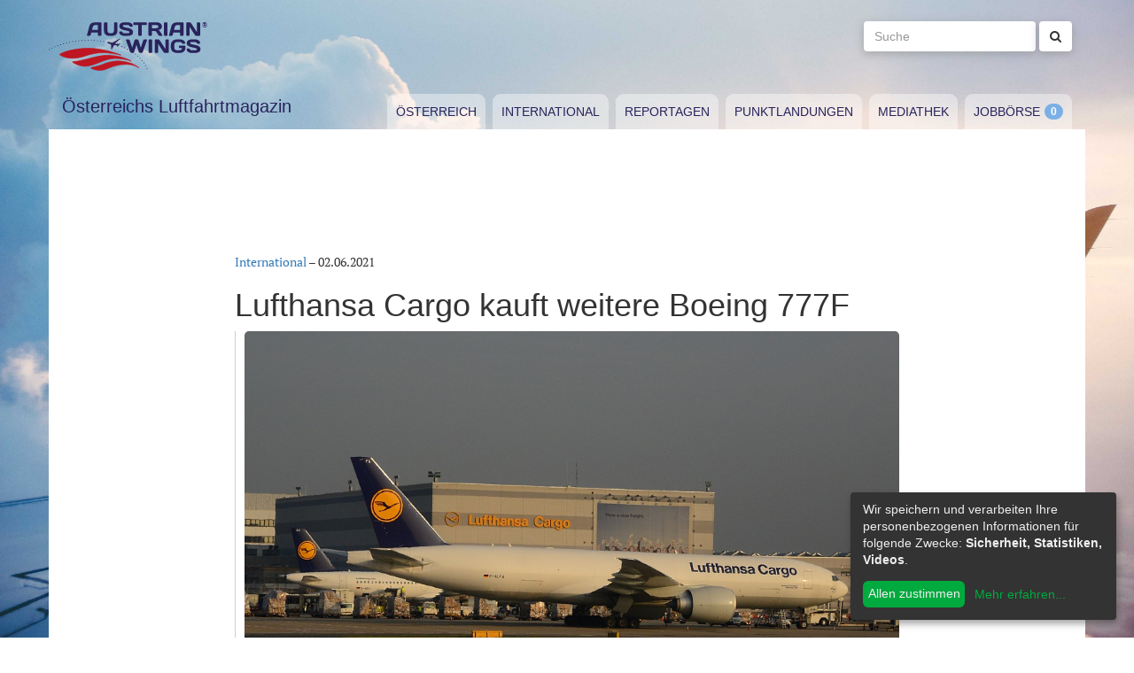

--- FILE ---
content_type: text/html; charset=utf-8
request_url: https://www.austrianwings.info/2021/06/lufthansa-cargo-kauft-weitere-boeing-777f/
body_size: 5162
content:
<!DOCTYPE html>
<html lang="de-AT" itemscope="itemscope" itemtype="https://schema.org/WebPage">
<head>

<meta charset="utf-8">
<!-- 
	Created by Reelworx GmbH

	This website is powered by TYPO3 - inspiring people to share!
	TYPO3 is a free open source Content Management Framework initially created by Kasper Skaarhoj and licensed under GNU/GPL.
	TYPO3 is copyright 1998-2026 of Kasper Skaarhoj. Extensions are copyright of their respective owners.
	Information and contribution at https://typo3.org/
-->



<title>Lufthansa Cargo kauft weitere Boeing 777F | Austrian Wings</title>
<meta http-equiv="x-ua-compatible" content="IE=edge" />
<meta name="generator" content="TYPO3 CMS" />
<meta name="description" content="Die hocheffiziente Frachterflotte von Lufthansa Cargo wird um ein weiteres, fabrikneues Flugzeug vom Typ Boeing 777F ergänzt. Die Auslieferung der Maschine wird noch in diesem Jahr erwartet. Dann werden für die Kunden von Lufthansa Cargo insgesamt fünfzehn Vollfrachter unterwegs sein, teilte der Konzern mit." />
<meta name="viewport" content="width=device-width, initial-scale=1.0" />
<meta name="keywords" content="Fliegen, Reisen, Flugverkehr, Luftfahrt, Luftverkehr, Tourismus, Reportagen, Luftfahrtvideos, Spotter, Spotten, Planespotting, Planespotter Journalismus, Fachjournalismus, Luftfahrtjournalismus, Luftfahrtmagazin, Fachmagazin zum Thema Luftfahrt, Magazin, Medium, Fachmedium, Luftfahrtmedium, Flugzeitschrift" />
<meta property="og:title" content="Lufthansa Cargo kauft weitere Boeing 777F " />
<meta property="og:type" content="article" />
<meta property="og:url" content="https://www.austrianwings.info/2021/06/lufthansa-cargo-kauft-weitere-boeing-777f/" />
<meta property="og:site_name" content="Austrian Wings" />
<meta property="og:image" content="https://www.austrianwings.info/fileadmin/_processed_/6/3/csm_DSC_0195_D-ALFA_Lufthansa_Cargo_Boeing_777F_auf_dem_Flughafen_Frankfurt_Oktober_2014_Foto_Huber_Austrian_Wings_Media_Crew_ad9683cfc2.jpg" />
<meta property="og:image:width" content="500" />
<meta property="og:image:height" content="334" />
<meta property="og:description" content="Die hocheffiziente Frachterflotte von Lufthansa Cargo wird um ein weiteres, fabrikneues Flugzeug vom Typ Boeing 777F ergänzt. Die Auslieferung der Maschine wird noch in diesem Jahr erwartet. Dann werden für die Kunden von Lufthansa Cargo insgesamt fünfzehn Vollfrachter unterwegs sein, teilte der Konzern mit." />
<meta name="twitter:card" content="summary" />
<meta name="twitter:site" content="@austrianwings" />
<meta name="twitter:creator" content="@austrianwings" />


<link rel="stylesheet" type="text/css" href="/typo3temp/assets/compressed/merged-382f9821d578180d8a54242137217c58.1689104024.css" media="all">






<link rel="alternate" type="application/rss+xml" title="RSS 2.0" href="/feed.rss" /><link rel="apple-touch-icon" sizes="180x180" href="/apple-touch-icon.png">
<link rel="icon" type="image/png" sizes="32x32" href="/favicon-32x32.png">
<link rel="icon" type="image/png" sizes="16x16" href="/favicon-16x16.png">
<link rel="manifest" href="/site.webmanifest">
<link rel="mask-icon" href="/safari-pinned-tab.svg" color="#5bbad5">
<meta name="msapplication-TileColor" content="#2d89ef">
<meta name="theme-color" content="#ffffff">
<link rel="canonical" href="https://www.austrianwings.info/2021/06/lufthansa-cargo-kauft-weitere-boeing-777f/"/>
</head>
<body>

<a href="#main" class="sr-only sr-only-focusable">
	Zum Inhalt springen
</a>
<header class="hidden-print">
	<div class="container">
		<div class="hidden-xs hidden-sm">
			<div class="header">
				<div class="row">
					<div class="col-xs-8" itemscope itemtype="https://schema.org/Brand">
						<meta itemprop="name" content="Austrian Wings" />
						<meta itemprop="logo" content="/typo3conf/ext/aw_sitesetup/Resources/Public/Images/logo.png" />
						<a itemprop="url" href="/"><img src="/typo3conf/ext/aw_sitesetup/Resources/Public/Images/logo.svg" width="181" height="58" alt="" /></a>
						<span class="site-slogan-top visible-md">Österreichs Luftfahrtmagazin</span>
					</div>
					<div class="col-xs-4">
						<form method="get" class="navbar-form navbar-right" role="search"
									action="/suche/"
									data-suggest="/suche/"
									data-suggest-header="Top Treffer">
								<label for="large-search" class="sr-only">
									Suche
								</label>
								<input id="large-search" type="text"
											 class="tx-solr-q js-solr-q tx-solr-suggest tx-solr-suggest-focus form-control"
											 name="tx_solr[q]"
											 value=""
											 placeholder="Suche">
								<button type="submit" class="btn btn-default"><i class="fa fa-search"></i></button>
						</form>
					</div>
				</div>
			</div>
		</div>
		<nav class="navbar navbar-default">
			<div class="navbar-header">
				<button type="button" class="navbar-toggle collapsed" data-toggle="collapse" data-target="#main-navbar-collapse">
					<span class="sr-only">Toggle navigation</span>
					<span class="icon-bar"></span>
					<span class="icon-bar"></span>
					<span class="icon-bar"></span>
				</button>
				<a class="navbar-brand hidden-md hidden-lg" href="/">
					<img src="/typo3temp/assets/_processed_/0/6/csm_wings_790e7f1069.png" width="69" height="20" alt="" /> Austrian Wings
				</a>
			</div>
			<div class="col-lg-3 hidden-xs hidden-sm hidden-md">
				<span class="site-slogan">Österreichs Luftfahrtmagazin</span>
			</div>
			<div class="col-xs-12 col-lg-9">
				<div class="collapse navbar-collapse" id="main-navbar-collapse">
					<ul class="nav navbar-nav"><li><a href="/kategorie/oesterreich/" target="_self" title="Österreich" id="menu-4">Österreich</a></li><li><a href="/kategorie/international/" target="_self" title="International" id="menu-5">International</a></li><li><a href="/kategorie/reportagen/" target="_self" title="Reportagen" id="menu-8">Reportagen</a></li><li><a href="/kategorie/punktlandungen/" target="_self" title="Punktlandungen" id="menu-7">Punktlandungen</a></li><li><a href="/kategorie/mediathek/" target="_self" title="Mediathek" id="menu-6">Mediathek</a></li><li><a href="/jobboerse/" target="_self" title="Jobbörse-Badge" id="menu-26">Jobbörse</a></li></ul>
					<form method="get" class="hidden-md hidden-lg navbar-form navbar-right" role="search"
								action="/suche/"
								data-suggest="/suche/"
								data-suggest-header="Top Treffer">
						<label for="mobile-search" class="sr-only">
							Suche
						</label>
						<input id="mobile-search" type="text"
									 class="tx-solr-q js-solr-q tx-solr-suggest tx-solr-suggest-focus form-control"
									 name="tx_solr[q]"
									 value=""
									 placeholder="Suche">
						<button type="submit" class="btn btn-default"><i class="fa fa-search"></i></button>
					</form>
				</div>
			</div>
		</nav>
	</div>
</header>
<div class="container visible-print-block print-header">
	<div class="col-xs-12">
		<a href="/"><img src="/typo3temp/assets/_processed_/0/1/csm_logo_64735e5188.png" width="100" height="31" alt="" /></a> <span class="site-title">Österreichs Luftfahrtmagazin</span>
	</div>
</div>

<main id="main">
	<!--TYPO3SEARCH_begin-->
	
	<div class="container content main-content-container">
		<div id="box-left" class="js-ads-desktop">
	<ins data-revive-zoneid="3" data-revive-id="076488bcc4737592cc77dc0597e6c695"></ins>
</div>
<div id="box-right" class="js-ads-desktop">
	<ins data-revive-zoneid="4" data-revive-id="076488bcc4737592cc77dc0597e6c695"></ins>
</div>

		<div class="main-content">
			<div id="box-top">
	<div class="box-inner">
		<div class="hidden-xs hidden-sm js-ads-tablet">
			<ins data-revive-zoneid="8" data-revive-id="076488bcc4737592cc77dc0597e6c695"></ins>
		</div>
		<div class="hidden-md hidden-lg js-ads-mobile">
			<ins data-revive-zoneid="9" data-revive-id="076488bcc4737592cc77dc0597e6c695"></ins>
		</div>
	</div>
</div>

			<div class="row">
				<div class="col-xs-12">
					
						



<div class="news news-single">
	<article class="article" itemscope="itemscope" itemtype="https://schema.org/Article">
		
	
		
		<div class="category-4">
			
				<div class="row">
					<div class="col-xs-12 col-md-8 col-md-offset-2">
						
	<div class="row">
		<div class="col-xs-12">
			<a href="/kategorie/international/">International</a> &ndash; <time itemprop="datePublished" datetime="2021-06-02">
				02.06.2021
			</time>
			
				<meta itemprop="dateModified" content="1970-01-01T01:00:00+01:00" />
			

			<h1 itemprop="headline">Lufthansa Cargo kauft weitere Boeing 777F </h1>
		</div>
	</div>
	<div class="row headline-section">
		<meta itemprop="author" content="red / LH" />
		<div itemprop="publisher" itemscope itemtype="https://schema.org/Organization">
			<meta itemprop="name" content="Austrian Wings" />
			<div itemprop="logo" itemscope="itemscope" itemtype="https://schema.org/ImageObject">
				<meta itemprop="url" content="https://www.austrianwings.info/typo3conf/ext/aw_sitesetup/Resources/Public/Images/logo.png" />
			</div>
		</div>
		
			
				<div class="col-xs-12" itemprop="image" itemscope="itemscope" itemtype="https://schema.org/ImageObject">
					<figure>
						<img itemprop="url" class="img-responsive" src="/fileadmin/aw/2017/01/Archiv_Patrick_Oktbober_2014/DSC_0195_D-ALFA_Lufthansa_Cargo_Boeing_777F_auf_dem_Flughafen_Frankfurt_Oktober_2014_Foto_Huber_Austrian_Wings_Media_Crew.jpg" width="1000" height="667" alt="" />
						
							<figcaption>Foto: Huber / Austrian Wings Media Crew</figcaption>
						
					</figure>
				</div>
			
		
		<div class="col-xs-12">
			
				<div class="lead" itemprop="description">
					<p>Die hocheffiziente Frachterflotte von Lufthansa Cargo wird um ein weiteres, fabrikneues Flugzeug vom Typ Boeing 777F ergänzt. Die Auslieferung der Maschine wird noch in diesem Jahr erwartet. Dann werden für die Kunden von Lufthansa Cargo insgesamt fünfzehn Vollfrachter unterwegs sein, teilte der Konzern mit.</p>
				</div>
			
		</div>
	</div>

						
	<div class="news-text-wrap" itemprop="articleBody">
		<p>„Wir freuen uns sehr, dass wir unseren Kunden künftig noch mehr Frachter-Kapazität anbieten können. Die Corona-Krise hat eindrucksvoll unterstrichen, wie bedeutend diese Flugzeuge für die weltweite Versorgung sind", sagte Dorothea von Boxberg, Vorstandsvorsitzende von Lufthansa Cargo.</p><div class="box-inline"><ins data-revive-zoneid="7" data-revive-id="076488bcc4737592cc77dc0597e6c695"></ins></div>
<p>Die zweistrahlige Boeing 777F hat eine Standardladekapazität von 103 Tonnen bei einer Reichweite von über 9.000 Kilometern. Sie ist der effizienteste Frachter ihrer Klasse und wesentlich leiser als zuvor eingesetzte drei- oder vierstrahlige Modelle.</p>
<p>Zuletzt hatte Lufthansa Cargo im März das vierzehnte Flugzeug dieses Typs für Herbst 2021 angekündigt.</p>
<p><strong>Lufthansa Cargo AG</strong><br> Mit einem Umsatz von 2,8 Milliarden Euro und einer Transportleistung von 6,5 Milliarden Frachttonnenkilometern im Jahr 2020 ist Lufthansa Cargo eines der weltweit führenden Unternehmen im Transport von Luftfracht. Das Unternehmen beschäftigt derzeit rund 4.400 Mitarbeiter weltweit. Der Schwerpunkt von Lufthansa Cargo liegt im Airport-to-Airport-Geschäft. Das Streckennetz umfasst rund 300 Zielorte in über 100 Ländern, wobei sowohl Frachtflugzeuge als auch Frachtkapazitäten von Passagiermaschinen von Lufthansa, Austrian Airlines, Brussels Airlines, Eurowings und SunExpress sowie LKW genutzt werden. Der Großteil des Cargo-Geschäftes wird über den Flughafen Frankfurt umgeschlagen. Lufthansa Cargo richtet ihr Corporate Responsibility Engagement an den Nachhaltigkeitszielen der Vereinten Nationen (UN) aus. Lufthansa Cargo hat sich darauf verpflichtet, fünf ausgewählte Nachhaltigkeitsziele im unternehmerischen Handeln zu verankern und bis zum Jahr 2030 einen substanziellen Beitrag zur Zielerreichung zu leisten. Lufthansa Cargo ist ein hundertprozentiges Tochterunternehmen der Deutschen Lufthansa AG und der Spezialist für das Logistikgeschäft der Lufthansa Group.</p>
		
			<p>(red / LH)</p>
		
		
			
		
	</div>

	<div class="hidden-print">
		
		<div data-backend-url="/?eID=shariff&amp;cHash=03f0ad98c3cb671c5441f7dc524de5e1" data-services="[&quot;facebook&quot;,&quot;twitter&quot;,&quot;whatsapp&quot;]" data-lang="de" class="shariff"></div>
	</div>

	
		<div class="news-related news-related-news">
			<p class="lead">Folgende Artikel könnten Sie auch interessieren:</p>
			<ul class="list-unstyled">
				
					<li>
						<span class="news-related-news-date">
							04.10.2021
						</span>
						<a title="Lufthansa Cargo nimmt zwei weitere Boeing 777F in Betrieb" target="_self" href="/2021/10/lufthansa-cargo-nimmt-zwei-weitere-boeing-777f-in-betrieb/">
							Lufthansa Cargo nimmt zwei weitere Boeing 777F in Betrieb
						</a>
					</li>
				
					<li>
						<span class="news-related-news-date">
							16.09.2021
						</span>
						<a title="Lufthansa Cargo bietet allen Kunden CO2-neutrale Frachtsendungen" target="_self" href="/2021/09/lufthansa-cargo-bietet-allen-kunden-co2-neutrale-frachtsendungen/">
							Lufthansa Cargo bietet allen Kunden CO2-neutrale Frachtsendungen
						</a>
					</li>
				
					<li>
						<span class="news-related-news-date">
							27.07.2021
						</span>
						<a title="Lufthansa Cargo vermarktet Frachtkapazitäten der Eurowings Discover" target="_self" href="/2021/07/lufthansa-cargo-vermarktet-frachtkapazitaeten-der-eurowings-discover/">
							Lufthansa Cargo vermarktet Frachtkapazitäten der Eurowings Discover
						</a>
					</li>
				
					<li>
						<span class="news-related-news-date">
							23.07.2021
						</span>
						<a title="Lufthansa Cargo modernisiert Infrastruktur für Road Feeder " target="_self" href="/2021/07/lufthansa-cargo-modernisiert-infrastruktur-fuer-road-feeder/">
							Lufthansa Cargo modernisiert Infrastruktur für Road Feeder 
						</a>
					</li>
				
					<li>
						<span class="news-related-news-date">
							08.07.2021
						</span>
						<a title="Lufthansa Cargo setzt A321-Frachter ein" target="_self" href="/2021/07/lufthansa-cargo-setzt-a321-frachter-ein/">
							Lufthansa Cargo setzt A321-Frachter ein
						</a>
					</li>
				
					<li>
						<span class="news-related-news-date">
							09.06.2021
						</span>
						<a title="Lufthansa startet Corona-Impfung von Mitarbeitern in Deutschland" target="_self" href="/2021/06/lufthansa-startet-corona-impfung-von-mitarbeitern-in-deutschland/">
							Lufthansa startet Corona-Impfung von Mitarbeitern in Deutschland
						</a>
					</li>
				
					<li>
						<span class="news-related-news-date">
							09.06.2021
						</span>
						<a title="Erfolg für Konsumentenschützer: 30 Vertragsklauseln der Lufthansa rechtswidrig" target="_self" href="/2021/06/erfolg-fuer-konsumentenschuetzer-30-vertragsklauseln-der-lufthansa-rechtswidrig/">
							Erfolg für Konsumentenschützer: 30 Vertragsklauseln der Lufthansa rechtswidrig
						</a>
					</li>
				
					<li>
						<span class="news-related-news-date">
							30.09.2020
						</span>
						<a title="Neunte Boeing 777F für Lufthansa Cargo" target="_self" href="/2020/09/neunte-boeing-777f-fuer-lufthansa-cargo/">
							Neunte Boeing 777F für Lufthansa Cargo
						</a>
					</li>
				
					<li>
						<span class="news-related-news-date">
							01.09.2020
						</span>
						<a title="Achte Boeing 777F für Lufthansa Cargo" target="_self" href="/2020/09/achte-boeing-777f-fuer-lufthansa-cargo/">
							Achte Boeing 777F für Lufthansa Cargo
						</a>
					</li>
				
			</ul>
		</div>
	
	
	
	<div class="category-4 sidebar-details">
		
			<div class="tag-list">
				<span class="news-list-tags" itemprop="keywords">
					
						<a class="label label-info" href="/tag/lufthansa/">
							Lufthansa
						</a>
					
						<a class="label label-info" href="/tag/deutsche-lufthansa/">
							Deutsche Lufthansa
						</a>
					
						<a class="label label-info" href="/tag/lufthansa-cargo/">
							Lufthansa Cargo
						</a>
					
						<a class="label label-info" href="/tag/boeing-777f/">
							Boeing 777F
						</a>
					
				</span>
			</div>
		
	</div>

					</div>
				</div>
			
		</div>
	

	</article>
</div>


					
				</div>
			</div>
			<div id="box-bottom">
	<div class="box-inner">
		<div class="hidden-xs hidden-sm js-ads-tablet">
			<ins data-revive-zoneid="11" data-revive-id="076488bcc4737592cc77dc0597e6c695"></ins>
		</div>
		<div class="hidden-md hidden-lg js-ads-mobile">
			<ins data-revive-zoneid="12" data-revive-id="076488bcc4737592cc77dc0597e6c695"></ins>
		</div>
	</div>
</div>

		</div>
	</div>

	<!--TYPO3SEARCH_end-->
</main>

<div class="container footer-container hidden-print">
	<div class="row">
		<div class="col-xs-12">
			<footer>
				<div class="row">
					<div class="col-xs-12 col-md-10 col-md-offset-2">
						<ul class="footer-menu">
							<li><a href="/feed.rss" target="_blank">RSS Feed</a></li>
							<li><a href="/mediendienst-fuer-foto-und-filmaufnahmen/" target="_self">Mediendienst für Foto und Filmaufnahmen</a></li><li><a href="/mediadaten/" target="_self">Mediadaten</a></li><li><a href="/ueber-uns/" target="_self">Über uns</a></li><li><a href="/impressum/" target="_self">Impressum</a></li><li><a href="/datenschutzerklaerung/" target="_self">Datenschutzerklärung</a></li><li><a href="/kontakt/" target="_self">Kontakt</a></li>
						</ul>
						
						<div class="s-btns">
							<a class="btn btn-t" href="https://twitter.com/austrianwings" target="_blank"><i class="fa fa-twitter" aria-hidden="true"></i> <span class="hidden-xs">Follow @austrianwings</span> <span class="badge"></span></a>
						</div>
						<p class="copyright">&copy; 2009 - 2026 Austrian Wings<sup>&reg;</sup></p>
					</div>
				</div>
			</footer>
		</div>
	</div>
</div>
<script src="/typo3temp/assets/compressed/merged-78c25082a745ed7c6ca69e10f6ef971d.1649144302.js"></script>
<script src="https://ads.austrianwings.info/banner/www/delivery/asyncjs.php" async="async"></script>
<script src="/typo3temp/assets/compressed/merged-bd9f003228a3f4bce0bcdc8d61d87c39.1649144302.js"></script>
<script src="/typo3temp/assets/compressed/merged-af6c577cdcd93e2fc429c455a1f534bb.1689104024.js"></script>

<script data-name="adsense" data-type="text/javascript" data-src="//pagead2.googlesyndication.com/pagead/js/adsbygoogle.js" type="opt-in" async="async"></script>
</body>
</html>